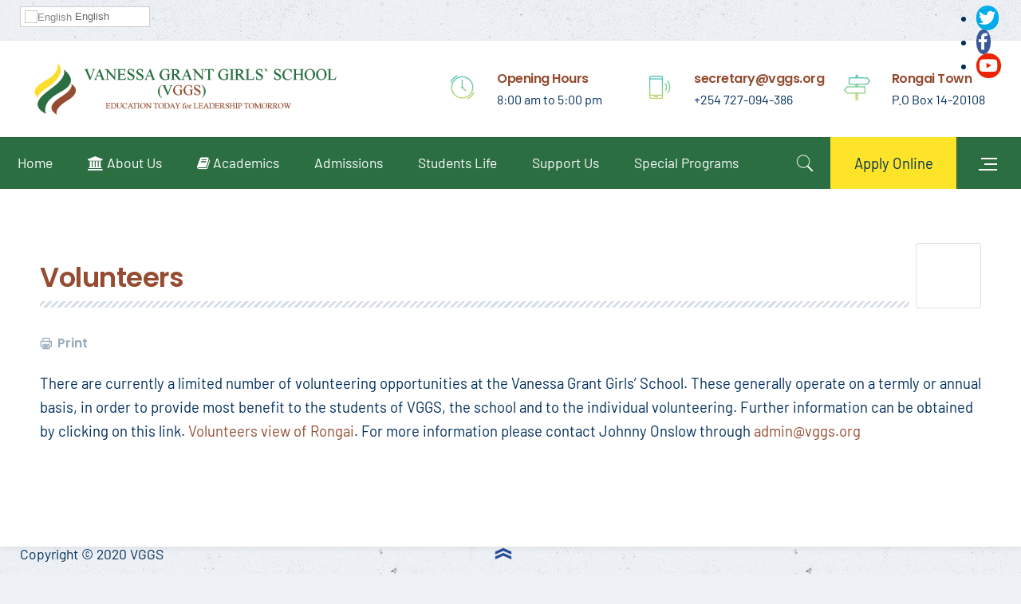

--- FILE ---
content_type: text/html; charset=utf-8
request_url: https://www.vggs.org/index.php/volunteers
body_size: 8173
content:
<!DOCTYPE HTML>
<html lang="en-gb" dir="ltr"  data-config='{"style":"default","layout":null}'>
<head>
<meta http-equiv="X-UA-Compatible" content="IE=edge">
<meta name="viewport" content="width=device-width, initial-scale=1">
<meta charset="utf-8" />
	<base href="https://www.vggs.org/index.php/volunteers" />
	<meta name="author" content="Super User" />
	<meta name="generator" content="Joomla! - Open Source Content Management" />
	<title>Volunteers</title>
	<link href="/" rel="shortcut icon" type="image/vnd.microsoft.icon" />
	<link href="https://www.vggs.org/index.php/component/search/?Itemid=131&amp;format=opensearch" rel="search" title="Search VGGS School" type="application/opensearchdescription+xml" />
	<link href="/modules/mod_favsocial/theme/bootstrap/favth-bootstrap.css" rel="stylesheet" />
	<link href="/modules/mod_favsocial/theme/css/favsocial.css" rel="stylesheet" />
	<link href="//use.fontawesome.com/releases/v5.1.0/css/all.css" rel="stylesheet" />
	<style>

#goog-gt-tt {display:none !important;}
.goog-te-banner-frame {display:none !important;}
.goog-te-menu-value:hover {text-decoration:none !important;}
body {top:0 !important;}
#google_translate_element2 {display:none!important;}

        .switcher {font-family:Arial;font-size:10pt;text-align:left;cursor:pointer;overflow:hidden;width:163px;line-height:17px;}
        .switcher a {text-decoration:none;display:block;font-size:10pt;-webkit-box-sizing:content-box;-moz-box-sizing:content-box;box-sizing:content-box;}
        .switcher a img {vertical-align:middle;display:inline;border:0;padding:0;margin:0;opacity:0.8;}
        .switcher a:hover img {opacity:1;}
        .switcher .selected {background:#FFFFFF url(/modules/mod_gtranslate/tmpl/lang/switcher.png) repeat-x;position:relative;z-index:9999;}
        .switcher .selected a {border:1px solid #CCCCCC;background:url(/modules/mod_gtranslate/tmpl/lang/arrow_down.png) 146px center no-repeat;color:#666666;padding:3px 5px;width:151px;}
        .switcher .selected a.open {background-image:url(/modules/mod_gtranslate/tmpl/lang/arrow_up.png)}
        .switcher .selected a:hover {background:#F0F0F0 url(/modules/mod_gtranslate/tmpl/lang/arrow_down.png) 146px center no-repeat;}
        .switcher .option {position:relative;z-index:9998;border-left:1px solid #CCCCCC;border-right:1px solid #CCCCCC;border-bottom:1px solid #CCCCCC;background-color:#EEEEEE;display:none;width:161px;max-height:198px;-webkit-box-sizing:content-box;-moz-box-sizing:content-box;box-sizing:content-box;overflow-y:auto;overflow-x:hidden;}
        .switcher .option a {color:#000;padding:3px 5px;}
        .switcher .option a:hover {background:#FFC;}
        .switcher .option a.selected {background:#FFC;}
        #selected_lang_name {float: none;}
        .l_name {float: none !important;margin: 0;}
        .switcher .option::-webkit-scrollbar-track{-webkit-box-shadow:inset 0 0 3px rgba(0,0,0,0.3);border-radius:5px;background-color:#F5F5F5;}
        .switcher .option::-webkit-scrollbar {width:5px;}
        .switcher .option::-webkit-scrollbar-thumb {border-radius:5px;-webkit-box-shadow: inset 0 0 3px rgba(0,0,0,.3);background-color:#888;}
    
	</style>
	<script src="/media/jui/js/jquery.min.js?3f3eeea4b00e18a9e2be171d95724371"></script>
	<script src="/media/jui/js/jquery-noconflict.js?3f3eeea4b00e18a9e2be171d95724371"></script>
	<script src="/media/jui/js/jquery-migrate.min.js?3f3eeea4b00e18a9e2be171d95724371"></script>
	<script src="/media/jui/js/bootstrap.min.js?3f3eeea4b00e18a9e2be171d95724371"></script>
	<script src="/modules/mod_favsocial/theme/bootstrap/favth-bootstrap.js"></script>
	<script>

        jQuery(document).ready(function() {
            jQuery('.switcher .selected').click(function() {jQuery('.switcher .option a img').each(function() {if(!jQuery(this)[0].hasAttribute('src'))jQuery(this).attr('src', jQuery(this).attr('data-gt-lazy-src'))});if(!(jQuery('.switcher .option').is(':visible'))) {jQuery('.switcher .option').stop(true,true).delay(100).slideDown(500);jQuery('.switcher .selected a').toggleClass('open')}});
            jQuery('.switcher .option').bind('mousewheel', function(e) {var options = jQuery('.switcher .option');if(options.is(':visible'))options.scrollTop(options.scrollTop() - e.originalEvent.wheelDelta);return false;});
            jQuery('body').not('.switcher').click(function(e) {if(jQuery('.switcher .option').is(':visible') && e.target != jQuery('.switcher .option').get(0)) {jQuery('.switcher .option').stop(true,true).delay(100).slideUp(500);jQuery('.switcher .selected a').toggleClass('open')}});
        });
    jQuery(document).ready(function() {if(GTranslateGetCurrentLang() != null){var lang_html = jQuery('div.switcher div.option').find('img[alt="'+GTranslateGetCurrentLang()+'"]').parent().html();if(typeof lang_html != 'undefined')jQuery('div.switcher div.selected a').html(lang_html.replace('data-gt-lazy-', ''));}});
	</script>

<link rel="apple-touch-icon-precomposed" href="/templates/buckle/apple_touch_icon.png">
<link rel="stylesheet" href="/templates/buckle/css/bootstrap.css">
<link rel="stylesheet" href="/templates/buckle/css/theme.css">
<script src="/templates/buckle/warp/vendor/uikit/js/uikit.js"></script>
<script src="/templates/buckle/js/uikit2.js"></script>
<script src="/templates/buckle/js/theme.js"></script>

    <meta name="theme-color" content="#002e5b">
    <meta name="msapplication-navbutton-color" content="#002e5b">
    <meta name="apple-mobile-web-app-status-bar-style" content="#002e5b"><style>.tm-main > :nth-child(n+2) {
    margin-top: 0px;
}

div.rc_team h2 {
    font-size: 1.2em;
}

div.rc_team h3 {
    font-size: 0.8em;
}</style>

</head>

<body id="tm-container" class="tm-isblog     tm-no-frame    tm-scrollbars   tm-footer-fixed  tm-boxed-layout">
    
        <div class="tm-preload tm-puzzle">

        <svg id="tm-preload-puzzle" viewbox="0 0 100 80">
              <defs>
                <linearGradient id="gradient" x1="100%" y1="0%" x2="0%" y2="100%">
                  <stop offset="0%" stop-color="#4383b8" />
                  <stop offset="100%" stop-color="#4aa06c" />
                </linearGradient>
                
                <clipPath id="rects">
                  <rect class="rect" id="rect1" x="0" y="0" width="30" height="30" rx="2" ry="2" />
                  <rect class="rect" id="rect2" x="0" y="0" width="30" height="30" rx="2" ry="2" />
                  <rect class="rect" id="rect3" x="0" y="0" width="30" height="30" rx="2" ry="2" />
                  <rect class="rect" id="rect4" x="0" y="0" width="30" height="30" rx="2" ry="2" />
                  <rect class="rect" id="rect5" x="0" y="0" width="30" height="30" rx="2" ry="2" />
                  <rect class="rect" id="rect6" x="0" y="0" width="30" height="30" rx="2" ry="2" />
                  <rect class="rect" id="rect7" x="0" y="0" width="30" height="30" rx="2" ry="2" />
                </clipPath>
              </defs>
              <rect id="container" transform="translate(50) scale(0.707, 0.707) rotate(45)" x="0" y="0" width="100" height="100" fill="url(#gradient)" clip-path="url(#rects)">
              </rect>
            </svg>    </div>
    
        <div class="tm-boxed-container uk-container uk-container-center">
    
    
    <div class="tm-page">
                <div id="tm-toolbar" class="tm-toolbar" data-uk-sticky>
            <div class="uk-container uk-container-center">
                                <div class="uk-float-left"><div class="uk-panel">

<script type="text/javascript">
/* <![CDATA[ */
function GTranslateGetCurrentLang() {var keyValue = document.cookie.match('(^|;) ?googtrans=([^;]*)(;|$)');return keyValue ? keyValue[2].split('/')[2] : null;}
function GTranslateFireEvent(element,event){try{if(document.createEventObject){var evt=document.createEventObject();element.fireEvent('on'+event,evt)}else{var evt=document.createEvent('HTMLEvents');evt.initEvent(event,true,true);element.dispatchEvent(evt)}}catch(e){}}
function doGTranslate(lang_pair){if(lang_pair.value)lang_pair=lang_pair.value;if(lang_pair=='')return;var lang=lang_pair.split('|')[1];if(GTranslateGetCurrentLang() == null && lang == lang_pair.split('|')[0])return;var teCombo;var sel=document.getElementsByTagName('select');for(var i=0;i<sel.length;i++)if(sel[i].className=='goog-te-combo')teCombo=sel[i];if(document.getElementById('google_translate_element2')==null||document.getElementById('google_translate_element2').innerHTML.length==0||teCombo.length==0||teCombo.innerHTML.length==0){setTimeout(function(){doGTranslate(lang_pair)},500)}else{teCombo.value=lang;GTranslateFireEvent(teCombo,'change');GTranslateFireEvent(teCombo,'change')}}
/* ]]> */
</script>
<div id="google_translate_element2"></div>
<script type="text/javascript">function googleTranslateElementInit2() {new google.translate.TranslateElement({pageLanguage: 'en', autoDisplay: false}, 'google_translate_element2');}</script>
<script type="text/javascript" src="//translate.google.com/translate_a/element.js?cb=googleTranslateElementInit2"></script>

<div class="switcher notranslate"><div class="selected"><a href="#" onclick="return false;"><img src="/modules/mod_gtranslate/tmpl/lang/16/en.png" height="16" width="16" alt="English" /> English</a></div><div class="option"><a href="#" onclick="doGTranslate('en|en');jQuery('div.switcher div.selected a').html(jQuery(this).html());return false;" title="English" class="nturl  selected"><img data-gt-lazy-src="/modules/mod_gtranslate/tmpl/lang/16/en.png" height="16" width="16" alt="en" /> English</a><a href="#" onclick="doGTranslate('en|af');jQuery('div.switcher div.selected a').html(jQuery(this).html());return false;" title="Afrikaans" class="nturl "><img data-gt-lazy-src="/modules/mod_gtranslate/tmpl/lang/16/af.png" height="16" width="16" alt="af" /> Afrikaans</a><a href="#" onclick="doGTranslate('en|sq');jQuery('div.switcher div.selected a').html(jQuery(this).html());return false;" title="Albanian" class="nturl "><img data-gt-lazy-src="/modules/mod_gtranslate/tmpl/lang/16/sq.png" height="16" width="16" alt="sq" /> Albanian</a><a href="#" onclick="doGTranslate('en|ar');jQuery('div.switcher div.selected a').html(jQuery(this).html());return false;" title="Arabic" class="nturl "><img data-gt-lazy-src="/modules/mod_gtranslate/tmpl/lang/16/ar.png" height="16" width="16" alt="ar" /> Arabic</a><a href="#" onclick="doGTranslate('en|hy');jQuery('div.switcher div.selected a').html(jQuery(this).html());return false;" title="Armenian" class="nturl "><img data-gt-lazy-src="/modules/mod_gtranslate/tmpl/lang/16/hy.png" height="16" width="16" alt="hy" /> Armenian</a><a href="#" onclick="doGTranslate('en|az');jQuery('div.switcher div.selected a').html(jQuery(this).html());return false;" title="Azerbaijani" class="nturl "><img data-gt-lazy-src="/modules/mod_gtranslate/tmpl/lang/16/az.png" height="16" width="16" alt="az" /> Azerbaijani</a><a href="#" onclick="doGTranslate('en|eu');jQuery('div.switcher div.selected a').html(jQuery(this).html());return false;" title="Basque" class="nturl "><img data-gt-lazy-src="/modules/mod_gtranslate/tmpl/lang/16/eu.png" height="16" width="16" alt="eu" /> Basque</a><a href="#" onclick="doGTranslate('en|be');jQuery('div.switcher div.selected a').html(jQuery(this).html());return false;" title="Belarusian" class="nturl "><img data-gt-lazy-src="/modules/mod_gtranslate/tmpl/lang/16/be.png" height="16" width="16" alt="be" /> Belarusian</a><a href="#" onclick="doGTranslate('en|bg');jQuery('div.switcher div.selected a').html(jQuery(this).html());return false;" title="Bulgarian" class="nturl "><img data-gt-lazy-src="/modules/mod_gtranslate/tmpl/lang/16/bg.png" height="16" width="16" alt="bg" /> Bulgarian</a><a href="#" onclick="doGTranslate('en|ca');jQuery('div.switcher div.selected a').html(jQuery(this).html());return false;" title="Catalan" class="nturl "><img data-gt-lazy-src="/modules/mod_gtranslate/tmpl/lang/16/ca.png" height="16" width="16" alt="ca" /> Catalan</a><a href="#" onclick="doGTranslate('en|zh-CN');jQuery('div.switcher div.selected a').html(jQuery(this).html());return false;" title="Chinese (Simplified)" class="nturl "><img data-gt-lazy-src="/modules/mod_gtranslate/tmpl/lang/16/zh-CN.png" height="16" width="16" alt="zh-CN" /> Chinese (Simplified)</a><a href="#" onclick="doGTranslate('en|zh-TW');jQuery('div.switcher div.selected a').html(jQuery(this).html());return false;" title="Chinese (Traditional)" class="nturl "><img data-gt-lazy-src="/modules/mod_gtranslate/tmpl/lang/16/zh-TW.png" height="16" width="16" alt="zh-TW" /> Chinese (Traditional)</a><a href="#" onclick="doGTranslate('en|hr');jQuery('div.switcher div.selected a').html(jQuery(this).html());return false;" title="Croatian" class="nturl "><img data-gt-lazy-src="/modules/mod_gtranslate/tmpl/lang/16/hr.png" height="16" width="16" alt="hr" /> Croatian</a><a href="#" onclick="doGTranslate('en|cs');jQuery('div.switcher div.selected a').html(jQuery(this).html());return false;" title="Czech" class="nturl "><img data-gt-lazy-src="/modules/mod_gtranslate/tmpl/lang/16/cs.png" height="16" width="16" alt="cs" /> Czech</a><a href="#" onclick="doGTranslate('en|da');jQuery('div.switcher div.selected a').html(jQuery(this).html());return false;" title="Danish" class="nturl "><img data-gt-lazy-src="/modules/mod_gtranslate/tmpl/lang/16/da.png" height="16" width="16" alt="da" /> Danish</a><a href="#" onclick="doGTranslate('en|nl');jQuery('div.switcher div.selected a').html(jQuery(this).html());return false;" title="Dutch" class="nturl "><img data-gt-lazy-src="/modules/mod_gtranslate/tmpl/lang/16/nl.png" height="16" width="16" alt="nl" /> Dutch</a><a href="#" onclick="doGTranslate('en|et');jQuery('div.switcher div.selected a').html(jQuery(this).html());return false;" title="Estonian" class="nturl "><img data-gt-lazy-src="/modules/mod_gtranslate/tmpl/lang/16/et.png" height="16" width="16" alt="et" /> Estonian</a><a href="#" onclick="doGTranslate('en|tl');jQuery('div.switcher div.selected a').html(jQuery(this).html());return false;" title="Filipino" class="nturl "><img data-gt-lazy-src="/modules/mod_gtranslate/tmpl/lang/16/tl.png" height="16" width="16" alt="tl" /> Filipino</a><a href="#" onclick="doGTranslate('en|fi');jQuery('div.switcher div.selected a').html(jQuery(this).html());return false;" title="Finnish" class="nturl "><img data-gt-lazy-src="/modules/mod_gtranslate/tmpl/lang/16/fi.png" height="16" width="16" alt="fi" /> Finnish</a><a href="#" onclick="doGTranslate('en|fr');jQuery('div.switcher div.selected a').html(jQuery(this).html());return false;" title="French" class="nturl "><img data-gt-lazy-src="/modules/mod_gtranslate/tmpl/lang/16/fr.png" height="16" width="16" alt="fr" /> French</a><a href="#" onclick="doGTranslate('en|gl');jQuery('div.switcher div.selected a').html(jQuery(this).html());return false;" title="Galician" class="nturl "><img data-gt-lazy-src="/modules/mod_gtranslate/tmpl/lang/16/gl.png" height="16" width="16" alt="gl" /> Galician</a><a href="#" onclick="doGTranslate('en|ka');jQuery('div.switcher div.selected a').html(jQuery(this).html());return false;" title="Georgian" class="nturl "><img data-gt-lazy-src="/modules/mod_gtranslate/tmpl/lang/16/ka.png" height="16" width="16" alt="ka" /> Georgian</a><a href="#" onclick="doGTranslate('en|de');jQuery('div.switcher div.selected a').html(jQuery(this).html());return false;" title="German" class="nturl "><img data-gt-lazy-src="/modules/mod_gtranslate/tmpl/lang/16/de.png" height="16" width="16" alt="de" /> German</a><a href="#" onclick="doGTranslate('en|el');jQuery('div.switcher div.selected a').html(jQuery(this).html());return false;" title="Greek" class="nturl "><img data-gt-lazy-src="/modules/mod_gtranslate/tmpl/lang/16/el.png" height="16" width="16" alt="el" /> Greek</a><a href="#" onclick="doGTranslate('en|ht');jQuery('div.switcher div.selected a').html(jQuery(this).html());return false;" title="Haitian Creole" class="nturl "><img data-gt-lazy-src="/modules/mod_gtranslate/tmpl/lang/16/ht.png" height="16" width="16" alt="ht" /> Haitian Creole</a><a href="#" onclick="doGTranslate('en|iw');jQuery('div.switcher div.selected a').html(jQuery(this).html());return false;" title="Hebrew" class="nturl "><img data-gt-lazy-src="/modules/mod_gtranslate/tmpl/lang/16/iw.png" height="16" width="16" alt="iw" /> Hebrew</a><a href="#" onclick="doGTranslate('en|hi');jQuery('div.switcher div.selected a').html(jQuery(this).html());return false;" title="Hindi" class="nturl "><img data-gt-lazy-src="/modules/mod_gtranslate/tmpl/lang/16/hi.png" height="16" width="16" alt="hi" /> Hindi</a><a href="#" onclick="doGTranslate('en|hu');jQuery('div.switcher div.selected a').html(jQuery(this).html());return false;" title="Hungarian" class="nturl "><img data-gt-lazy-src="/modules/mod_gtranslate/tmpl/lang/16/hu.png" height="16" width="16" alt="hu" /> Hungarian</a><a href="#" onclick="doGTranslate('en|is');jQuery('div.switcher div.selected a').html(jQuery(this).html());return false;" title="Icelandic" class="nturl "><img data-gt-lazy-src="/modules/mod_gtranslate/tmpl/lang/16/is.png" height="16" width="16" alt="is" /> Icelandic</a><a href="#" onclick="doGTranslate('en|id');jQuery('div.switcher div.selected a').html(jQuery(this).html());return false;" title="Indonesian" class="nturl "><img data-gt-lazy-src="/modules/mod_gtranslate/tmpl/lang/16/id.png" height="16" width="16" alt="id" /> Indonesian</a><a href="#" onclick="doGTranslate('en|ga');jQuery('div.switcher div.selected a').html(jQuery(this).html());return false;" title="Irish" class="nturl "><img data-gt-lazy-src="/modules/mod_gtranslate/tmpl/lang/16/ga.png" height="16" width="16" alt="ga" /> Irish</a><a href="#" onclick="doGTranslate('en|it');jQuery('div.switcher div.selected a').html(jQuery(this).html());return false;" title="Italian" class="nturl "><img data-gt-lazy-src="/modules/mod_gtranslate/tmpl/lang/16/it.png" height="16" width="16" alt="it" /> Italian</a><a href="#" onclick="doGTranslate('en|ja');jQuery('div.switcher div.selected a').html(jQuery(this).html());return false;" title="Japanese" class="nturl "><img data-gt-lazy-src="/modules/mod_gtranslate/tmpl/lang/16/ja.png" height="16" width="16" alt="ja" /> Japanese</a><a href="#" onclick="doGTranslate('en|ko');jQuery('div.switcher div.selected a').html(jQuery(this).html());return false;" title="Korean" class="nturl "><img data-gt-lazy-src="/modules/mod_gtranslate/tmpl/lang/16/ko.png" height="16" width="16" alt="ko" /> Korean</a><a href="#" onclick="doGTranslate('en|lv');jQuery('div.switcher div.selected a').html(jQuery(this).html());return false;" title="Latvian" class="nturl "><img data-gt-lazy-src="/modules/mod_gtranslate/tmpl/lang/16/lv.png" height="16" width="16" alt="lv" /> Latvian</a><a href="#" onclick="doGTranslate('en|lt');jQuery('div.switcher div.selected a').html(jQuery(this).html());return false;" title="Lithuanian" class="nturl "><img data-gt-lazy-src="/modules/mod_gtranslate/tmpl/lang/16/lt.png" height="16" width="16" alt="lt" /> Lithuanian</a><a href="#" onclick="doGTranslate('en|mk');jQuery('div.switcher div.selected a').html(jQuery(this).html());return false;" title="Macedonian" class="nturl "><img data-gt-lazy-src="/modules/mod_gtranslate/tmpl/lang/16/mk.png" height="16" width="16" alt="mk" /> Macedonian</a><a href="#" onclick="doGTranslate('en|ms');jQuery('div.switcher div.selected a').html(jQuery(this).html());return false;" title="Malay" class="nturl "><img data-gt-lazy-src="/modules/mod_gtranslate/tmpl/lang/16/ms.png" height="16" width="16" alt="ms" /> Malay</a><a href="#" onclick="doGTranslate('en|mt');jQuery('div.switcher div.selected a').html(jQuery(this).html());return false;" title="Maltese" class="nturl "><img data-gt-lazy-src="/modules/mod_gtranslate/tmpl/lang/16/mt.png" height="16" width="16" alt="mt" /> Maltese</a><a href="#" onclick="doGTranslate('en|no');jQuery('div.switcher div.selected a').html(jQuery(this).html());return false;" title="Norwegian" class="nturl "><img data-gt-lazy-src="/modules/mod_gtranslate/tmpl/lang/16/no.png" height="16" width="16" alt="no" /> Norwegian</a><a href="#" onclick="doGTranslate('en|fa');jQuery('div.switcher div.selected a').html(jQuery(this).html());return false;" title="Persian" class="nturl "><img data-gt-lazy-src="/modules/mod_gtranslate/tmpl/lang/16/fa.png" height="16" width="16" alt="fa" /> Persian</a><a href="#" onclick="doGTranslate('en|pl');jQuery('div.switcher div.selected a').html(jQuery(this).html());return false;" title="Polish" class="nturl "><img data-gt-lazy-src="/modules/mod_gtranslate/tmpl/lang/16/pl.png" height="16" width="16" alt="pl" /> Polish</a><a href="#" onclick="doGTranslate('en|pt');jQuery('div.switcher div.selected a').html(jQuery(this).html());return false;" title="Portuguese" class="nturl "><img data-gt-lazy-src="/modules/mod_gtranslate/tmpl/lang/16/pt.png" height="16" width="16" alt="pt" /> Portuguese</a><a href="#" onclick="doGTranslate('en|ro');jQuery('div.switcher div.selected a').html(jQuery(this).html());return false;" title="Romanian" class="nturl "><img data-gt-lazy-src="/modules/mod_gtranslate/tmpl/lang/16/ro.png" height="16" width="16" alt="ro" /> Romanian</a><a href="#" onclick="doGTranslate('en|ru');jQuery('div.switcher div.selected a').html(jQuery(this).html());return false;" title="Russian" class="nturl "><img data-gt-lazy-src="/modules/mod_gtranslate/tmpl/lang/16/ru.png" height="16" width="16" alt="ru" /> Russian</a><a href="#" onclick="doGTranslate('en|sr');jQuery('div.switcher div.selected a').html(jQuery(this).html());return false;" title="Serbian" class="nturl "><img data-gt-lazy-src="/modules/mod_gtranslate/tmpl/lang/16/sr.png" height="16" width="16" alt="sr" /> Serbian</a><a href="#" onclick="doGTranslate('en|sk');jQuery('div.switcher div.selected a').html(jQuery(this).html());return false;" title="Slovak" class="nturl "><img data-gt-lazy-src="/modules/mod_gtranslate/tmpl/lang/16/sk.png" height="16" width="16" alt="sk" /> Slovak</a><a href="#" onclick="doGTranslate('en|sl');jQuery('div.switcher div.selected a').html(jQuery(this).html());return false;" title="Slovenian" class="nturl "><img data-gt-lazy-src="/modules/mod_gtranslate/tmpl/lang/16/sl.png" height="16" width="16" alt="sl" /> Slovenian</a><a href="#" onclick="doGTranslate('en|es');jQuery('div.switcher div.selected a').html(jQuery(this).html());return false;" title="Spanish" class="nturl "><img data-gt-lazy-src="/modules/mod_gtranslate/tmpl/lang/16/es.png" height="16" width="16" alt="es" /> Spanish</a><a href="#" onclick="doGTranslate('en|sw');jQuery('div.switcher div.selected a').html(jQuery(this).html());return false;" title="Swahili" class="nturl "><img data-gt-lazy-src="/modules/mod_gtranslate/tmpl/lang/16/sw.png" height="16" width="16" alt="sw" /> Swahili</a><a href="#" onclick="doGTranslate('en|sv');jQuery('div.switcher div.selected a').html(jQuery(this).html());return false;" title="Swedish" class="nturl "><img data-gt-lazy-src="/modules/mod_gtranslate/tmpl/lang/16/sv.png" height="16" width="16" alt="sv" /> Swedish</a><a href="#" onclick="doGTranslate('en|th');jQuery('div.switcher div.selected a').html(jQuery(this).html());return false;" title="Thai" class="nturl "><img data-gt-lazy-src="/modules/mod_gtranslate/tmpl/lang/16/th.png" height="16" width="16" alt="th" /> Thai</a><a href="#" onclick="doGTranslate('en|tr');jQuery('div.switcher div.selected a').html(jQuery(this).html());return false;" title="Turkish" class="nturl "><img data-gt-lazy-src="/modules/mod_gtranslate/tmpl/lang/16/tr.png" height="16" width="16" alt="tr" /> Turkish</a><a href="#" onclick="doGTranslate('en|uk');jQuery('div.switcher div.selected a').html(jQuery(this).html());return false;" title="Ukrainian" class="nturl "><img data-gt-lazy-src="/modules/mod_gtranslate/tmpl/lang/16/uk.png" height="16" width="16" alt="uk" /> Ukrainian</a><a href="#" onclick="doGTranslate('en|ur');jQuery('div.switcher div.selected a').html(jQuery(this).html());return false;" title="Urdu" class="nturl "><img data-gt-lazy-src="/modules/mod_gtranslate/tmpl/lang/16/ur.png" height="16" width="16" alt="ur" /> Urdu</a><a href="#" onclick="doGTranslate('en|vi');jQuery('div.switcher div.selected a').html(jQuery(this).html());return false;" title="Vietnamese" class="nturl "><img data-gt-lazy-src="/modules/mod_gtranslate/tmpl/lang/16/vi.png" height="16" width="16" alt="vi" /> Vietnamese</a><a href="#" onclick="doGTranslate('en|cy');jQuery('div.switcher div.selected a').html(jQuery(this).html());return false;" title="Welsh" class="nturl "><img data-gt-lazy-src="/modules/mod_gtranslate/tmpl/lang/16/cy.png" height="16" width="16" alt="cy" /> Welsh</a><a href="#" onclick="doGTranslate('en|yi');jQuery('div.switcher div.selected a').html(jQuery(this).html());return false;" title="Yiddish" class="nturl "><img data-gt-lazy-src="/modules/mod_gtranslate/tmpl/lang/16/yi.png" height="16" width="16" alt="yi" /> Yiddish</a></div></div></div></div>
                
                                <div class="uk-float-right"><div class="uk-panel">
<div id="favsocial-16281"
    class="favth-clearfix"
    style="width: 100%;">

  <ul id="favsocial-list"
      class="favsocial-left">

    
      <li id="favsocial-icon1">
        <a rel="nofollow" href="https://twitter.com/" target="_blank"
          style="background-color: #00ACED;
                padding: 0.2em;
                -webkit-border-radius: 50%;
                -moz-border-radius: 50%;
                border-radius: 50%">

          <span class="favsocial">
            <i class="fab fa-twitter"
              style="color: #FFFFFF;
                    font-size: 21px;">
            </i>
          </span>

        </a>
      </li>

    
      <li id="favsocial-icon2">
        <a rel="nofollow" href="https://www.facebook.com/vanessagrantgirls/" target="_blank"
          style="background-color: #3B5998;
                padding: 0.2em;
                -webkit-border-radius: 50%;
                -moz-border-radius: 50%;
                border-radius: 50%">

          <span class="favsocial">
            <i class="fab fa-facebook-f"
              style="color: #FFFFFF;
                    font-size: 21px;">
            </i>
          </span>

        </a>
      </li>

    
      <li id="favsocial-icon3">
        <a rel="nofollow" href="https://www.youtube.com/channel/UCp9f994xFFC0K2su5m5URTA/featured" target="_blank"
          style="background-color: #EA2305;
                padding: 0.2em;
                -webkit-border-radius: 50%;
                -moz-border-radius: 50%;
                border-radius: 50%">

          <span class="favsocial">
            <i class="fab fa-youtube"
              style="color: #FFFFFF;
                    font-size: 21px;">
            </i>
          </span>

        </a>
      </li>

    
  </ul>

</div>
</div></div>
                            </div>
        </div>
        
                <div class="tm-top-section">
    <div class="tm-header-layout tm-header-default">
        <div class="tm-header uk-flex uk-flex-middle uk-flex-space-between" data-uk-sticky="{media: '(max-width: 899px)', top:50, animation: 'uk-animation-slide-top'}">

            <div class="tm-logo-container uk-flex uk-flex-middle">
                            <a class="tm-logo uk-hidden-small" title="VGGS School" href="https://www.vggs.org">

<p><img src="/images/Logo/LogoNew.png" alt="" /></p></a>
            
                            <a class="tm-logo-small uk-visible-small" title="VGGS School" href="https://www.vggs.org">

<p><img src="/images/Logo/LogoNew.png" alt="" /></p></a>
                        </div>
            
                        <div class="uk-flex uk-flex-middle uk-flex-right">

                                <div class="tm-headerbar uk-hidden-small">
                <div class="">

<div class="uk-grid" data-uk-grid-margin="">
<div class="uk-width-medium-1-3 uk-width-small-1-2">
<div class="uk-flex">
<div class="tm-block-icon bk-icon-present"> </div>
<div class="tm-block-content">
<h5>Opening Hours</h5>
<p>8:00 am to 5:00 pm</p>
</div>
</div>
</div>
<div class="uk-width-medium-1-3 uk-width-small-1-2">
<div class="uk-flex">
<div class="tm-block-icon bk-icon-phonelink-ring"> </div>
<div class="tm-block-content">
<h5><span id="cloakb0e0dcf558cf53966937080c2efa4c11">This email address is being protected from spambots. You need JavaScript enabled to view it.</span><script type='text/javascript'>
				document.getElementById('cloakb0e0dcf558cf53966937080c2efa4c11').innerHTML = '';
				var prefix = '&#109;a' + 'i&#108;' + '&#116;o';
				var path = 'hr' + 'ef' + '=';
				var addyb0e0dcf558cf53966937080c2efa4c11 = 's&#101;cr&#101;t&#97;ry' + '&#64;';
				addyb0e0dcf558cf53966937080c2efa4c11 = addyb0e0dcf558cf53966937080c2efa4c11 + 'vggs' + '&#46;' + '&#111;rg';
				var addy_textb0e0dcf558cf53966937080c2efa4c11 = 's&#101;cr&#101;t&#97;ry' + '&#64;' + 'vggs' + '&#46;' + '&#111;rg';document.getElementById('cloakb0e0dcf558cf53966937080c2efa4c11').innerHTML += '<a ' + path + '\'' + prefix + ':' + addyb0e0dcf558cf53966937080c2efa4c11 + '\'>'+addy_textb0e0dcf558cf53966937080c2efa4c11+'<\/a>';
		</script></h5>
<p>+254 727-094-386</p>
</div>
</div>
</div>
<div class="uk-width-medium-1-3 uk-width-small-1-2">
<div class="uk-flex">
<div class="tm-block-icon bk-icon-signpost"> </div>
<div class="tm-block-content">
<h5>Rongai Town</h5>
<p>P.O Box 14-20108</p>
</div>
</div>
</div>
</div></div>                </div>
                
                                <a class="uk-visible-small tm-offcanvas-menu-icon uk-navbar-content uk-link-reset" href="#offcanvas" data-uk-offcanvas>
                <span class="tm-offcanvas-icon"> 
                    <span class="tm-offcanvas-icon-line"></span>
                    <span class="tm-offcanvas-icon-line"></span>
                    <span class="tm-offcanvas-icon-line"></span>
                </span>
                </a>
                
            </div>
                    </div>

                <div class="uk-hidden-small">
                        <nav class="tm-navbar uk-navbar" 
            data-uk-sticky="{top:50, animation: 'uk-animation-slide-top'}">
                            <div class=""> 
                    <div class="uk-float-left">
                                        <ul class="uk-navbar-nav uk-hidden-small">
<li><a href="/index.php">Home</a></li><li class="uk-parent" data-uk-dropdown="{'preventflip':'y'}" aria-haspopup="true" aria-expanded="false"><a href="#"><i class="uk-icon-bank"></i> About Us</a><div class="uk-dropdown uk-dropdown-navbar uk-dropdown-width-2"><div class="uk-grid uk-dropdown-grid"><div class="uk-width-1-2"><ul class="uk-nav uk-nav-navbar"><li><a href="/index.php/about-us/our-vision-mission">Our Vision &amp; Mission</a></li><li><a href="/index.php/about-us/bom">BoM</a></li><li><a href="/index.php/about-us/resource-centre">Resource Centre</a></li><li><a href="/index.php/about-us/trustees">Trustees</a></li></ul></div><div class="uk-width-1-2"><ul class="uk-nav uk-nav-navbar"><li><a href="/index.php/about-us/teaching-staff">Teaching Staff</a></li><li><a href="/index.php/about-us/vggs-administration">VGGS Administration</a></li><li><a href="/index.php/about-us/non-teaching-staff">Non-Teaching Staff</a></li><li><a href="/index.php/about-us/chaplain">Chaplain Message</a></li></ul></div></div></div></li><li class="uk-parent" data-uk-dropdown="{'preventflip':'y'}" aria-haspopup="true" aria-expanded="false"><a href="#"><i class="uk-icon-book"></i> Academics</a><div class="uk-dropdown uk-dropdown-navbar uk-dropdown-width-1"><div class="uk-grid uk-dropdown-grid"><div class="uk-width-1-1"><ul class="uk-nav uk-nav-navbar"><li><a href="/index.php/academics/director-of-studies">Director of Studies</a></li><li><a href="/index.php/academics/departments">Departments</a></li><li><a href="/index.php/academics/kcse-results">KCSE Results</a></li></ul></div></div></div></li><li><a href="/index.php/admissions">Admissions</a></li><li class="uk-parent" data-uk-dropdown="{'preventflip':'y'}" aria-haspopup="true" aria-expanded="false"><a href="#">Students Life</a><div class="uk-dropdown uk-dropdown-navbar uk-dropdown-width-2"><div class="uk-grid uk-dropdown-grid"><div class="uk-width-1-2"><ul class="uk-nav uk-nav-navbar"><li><a href="/index.php/students-life/chaplaincy">Chaplaincy</a></li><li><a href="/index.php/students-life/department-of-co-curricular-activities">Department of Co-curricular Activities</a></li><li><a href="/index.php/students-life/vggs-mentorship-program">VGGS Mentorship Program</a></li></ul></div><div class="uk-width-1-2"><ul class="uk-nav uk-nav-navbar"><li><a href="/index.php/students-life/leadership">Leadership</a></li><li><a href="/index.php/students-life/boarding-section">Boarding Section</a></li><li><a href="/index.php/students-life/catering-department">Catering Department</a></li></ul></div></div></div></li><li><a href="/index.php/support-us">Support Us</a></li><li class="uk-parent" data-uk-dropdown="{'preventflip':'y'}" aria-haspopup="true" aria-expanded="false"><a href="#">Special Programs</a><div class="uk-dropdown uk-dropdown-navbar uk-dropdown-width-1"><div class="uk-grid uk-dropdown-grid"><div class="uk-width-1-1"><ul class="uk-nav uk-nav-navbar"><li><a href="/index.php/special-programs/international-computer-driving-license-icdl">International Computer Driving License (ICDL)</a></li><li><a href="/index.php/special-programs/integrity-and-accountability">Integrity and Accountability</a></li><li><a href="https://www.vanessagranttrust.org/pc/sponsor-sgs/" target="_blank" rel="noopener noreferrer">Sponsorship</a></li><li><a href="/index.php/special-programs/vggs-bursaries-and-scholarships">VGGS Bursaries &amp; Scholarships</a></li></ul></div></div></div></li></ul>                                        </div>

                    <div class="uk-float-right">
                                                <div class="tm-navbar-search uk-flex uk-flex-middle uk-flex-center"><a class="tm-search-button" href="#tm-search-modal" data-uk-modal="{center: true}"><i class="bk-icon-zoom"></i></a></div>
                        
                                                <div class="">

<p><a class="tm-focus-button" href="https://forms.gle/s9MxKc8JTKJXs8xx9">Apply Online</a></p></div>                        
                                                <a class="tm-offcanvas-menu-icon uk-link-reset uk-navbar-content tm-navbar-icon" href="#tm-right-panel" data-uk-offcanvas="{mode:'slide'}">
                        <span class="tm-offcanvas-icon"> 
                            <span class="tm-offcanvas-icon-line"></span>
                            <span class="tm-offcanvas-icon-line"></span>
                            <span class="tm-offcanvas-icon-line"></span>
                        </span>
                        </a>
                                            </div>
                </div>
            </nav>
        </div>
                            <div class="tm-navbar uk-visible-small">
            <div class="">

<p><a class="tm-focus-button" href="https://forms.gle/s9MxKc8JTKJXs8xx9">Apply Online</a></p></div>            </div>
            </div>
</div>

        
        
        
        
        
        
        
        
                <div id="tm-main" class="tm-block-main uk-block">
            <div class="uk-container uk-container-center">
                <div class="tm-middle uk-grid" data-uk-grid-match data-uk-grid-margin>

                                        <div class="tm-main uk-width-medium-1-1">

                        
                                                <main id="tm-content" class="tm-content">
                            <div id="system-message-container">
</div>
<article class="uk-article tm-article" >

	<div class="tm-article-wrapper">

		
		
				<h1 class="uk-article-title">
							Volunteers					</h1>
		
		
		
				<p class="tm-article-icons"><a href="/index.php/volunteers?tmpl=component&amp;print=1" title="Print article < Volunteers >" onclick="window.open(this.href,'win2','status=no,toolbar=no,scrollbars=yes,titlebar=no,menubar=no,resizable=yes,width=640,height=480,directories=no,location=no'); return false;" rel="nofollow">			<span class="icon-print" aria-hidden="true"></span>
		Print	</a></p>
		
				<div class="tm-article-content uk-margin-bottom uk-margin-top-remove">

						<div class="tm-article">
				
<p>There are currently a limited number of volunteering opportunities at the Vanessa Grant Girls’ School. These generally operate on a termly or annual basis, in order to provide most benefit to the students of VGGS, the school and to the individual volunteering. Further information can be obtained by clicking on this link. <a href="/images/Downloads/Volunteers-view-of-Rongai.pdf">Volunteers view of Rongai</a>. For more information please contact Johnny Onslow through <span id="cloak272ad5cb3416a1fc9a61ce7aa71a3797">This email address is being protected from spambots. You need JavaScript enabled to view it.</span><script type='text/javascript'>
				document.getElementById('cloak272ad5cb3416a1fc9a61ce7aa71a3797').innerHTML = '';
				var prefix = '&#109;a' + 'i&#108;' + '&#116;o';
				var path = 'hr' + 'ef' + '=';
				var addy272ad5cb3416a1fc9a61ce7aa71a3797 = '&#97;dm&#105;n' + '&#64;';
				addy272ad5cb3416a1fc9a61ce7aa71a3797 = addy272ad5cb3416a1fc9a61ce7aa71a3797 + 'vggs' + '&#46;' + '&#111;rg';
				var addy_text272ad5cb3416a1fc9a61ce7aa71a3797 = '&#97;dm&#105;n' + '&#64;' + 'vggs' + '&#46;' + '&#111;rg';document.getElementById('cloak272ad5cb3416a1fc9a61ce7aa71a3797').innerHTML += '<a ' + path + '\'' + prefix + ':' + addy272ad5cb3416a1fc9a61ce7aa71a3797 + '\'>'+addy_text272ad5cb3416a1fc9a61ce7aa71a3797+'<\/a>';
		</script></p>
<p> </p> 			</div>
			
					</div>

	</div>

	
	
	
</article>                        </main>
                        
                        
                        
                    </div>
                    
                    
                </div>
            </div>
        </div> 
        
        
        
        
        
        
                </div>
        
                <div id="tm-footer" class="tm-block-footer uk-block uk-container uk-container-center">
            <div class="uk-container uk-container-center">
                <section class="tm-footer uk-grid" data-uk-grid-match="{target:'> div > .uk-panel'}" data-uk-grid-margin>
                    
<div class="uk-width-1-1 uk-width-medium-1-4"><div class="uk-panel uk-panel-box uk-panel-box-secondary"><h3 class="uk-panel-title ">Our Mission</h3>

<p>VGGS’s mission is to provide the very best in boarding education for girls in Kenya.</p></div></div>

<div class="uk-width-1-1 uk-width-medium-1-4"><div class="uk-panel uk-panel-box uk-panel-box-secondary"><h3 class="uk-panel-title ">Important Links</h3><ul class="uk-nav uk-nav-parent-icon uk-nav-side" data-uk-nav="{}">
<li><a href="http://vggs.org/index.php/about-us/bom">BOM</a></li><li><a href="/index.php/vacancies">Vacancies</a></li><li class="uk-active"><a href="/index.php/volunteers">Volunteers</a></li><li><a href="/index.php/facilities">Facilities</a></li><li><a href="/index.php/partners">Partners</a></li><li><a href="https://forms.gle/s9MxKc8JTKJXs8xx9 ">Apply Online</a></li></ul></div></div>

<div class="uk-width-1-1 uk-width-medium-1-4"><div class="uk-panel uk-panel-box uk-panel-box-secondary"><h3 class="uk-panel-title ">Our Values</h3>

<p>At Vanessa Grant Girls' School, we value: Seeing every pupil and member of staff as an individual  with  his/her  own  unique  gifts  and  talents,  all  of  which  are  worthy  of  respect. <a href="/index.php/about-us/our-vision-mission">Read More</a></p></div></div>

<div class="uk-width-1-1 uk-width-medium-1-4"><div class="uk-panel uk-panel-box uk-panel-box-secondary"><h3 class="uk-panel-title ">Our Contacts</h3>

<p>P.O Box 14-20108 Rongai.<br /> Rongai<br /><a href="https://www.google.com/maps/place/Vanessa+grant+girls+school/@-0.1706832,35.8535804,15.5z/data=!4m5!3m4!1s0x0:0xc47a541a99829f9!8m2!3d-0.169954!4d35.853705">Google Map</a><br /><br /> (+254) 0727-094-386<br /><a href="mailto:secretary@vggs.org">secretary@vggs.org</a></p>
<p><a class="uk-icon-button uk-icon-facebook" href="https://www.facebook.com/vanessagrantgirls/" target="_blank" rel="noopener noreferrer">facebook</a> <a class="uk-icon-button uk-icon-youtube" href="https://www.youtube.com/channel/UCp9f994xFFC0K2su5m5URTA/featured" target="_blank" rel="noopener noreferrer">YouTube</a> <a class="uk-icon-button uk-icon-twitter" href="#" target="_blank" rel="noopener noreferrer">twitter</a></p></div></div>
                </section>
            </div>
        </div>
        
        
                        <div id="tm-copy" class="tm-copy uk-container uk-container-center">
                <div class="uk-container uk-container-center">
                  <div class="uk-text-center-small">

                    <div class="tm-copy-left uk-float-left">
                    <div class="uk-panel">

<p>Copyright © 2020 VGGS</p></div>                    </div>

                                        <div class="tm-scroll-to-top uk-hidden-small uk-hidden-touch">
                    <div data-uk-smooth-scroll><a class="tm-totop-scroller" href="#" ></a></div>
                    </div>
                    
                    <div class="tm-copy-right uk-float-right">
                                        </div>
                  </div>
                </div>
            </div>
            
        
                <div id="tm-search-modal" class="uk-modal">
            <div class="uk-modal-dialog uk-modal-dialog-blank uk-grid uk-flex-middle">
                <a href="#" class="uk-modal-close tm-modal-close uk-close"></a>
                <div class="uk-container uk-container-center">
                    <div class=""><h3 class="uk-panel-title ">Search</h3>
<form id="search-94-697e85cdbb071" action="/index.php/volunteers" class="uk-search" method="post">
	<input class="uk-search-field" type="text" name="searchword" placeholder="Search anything...">
	<input type="hidden" name="task"   value="search">
	<input type="hidden" name="option" value="com_search">
	<input type="hidden" name="Itemid" value="131">
</form>

<div class="tm-search-subtitle uk-margin-top">
	<span class="uk-h4">Press enter to search</span>
</div>
</div>                </div>
            </div>
        </div>
        
        
        
        
        
        
        
        
        
        
        
                <div id="offcanvas" class="uk-offcanvas">
          <div class="uk-offcanvas-bar"><ul class="uk-nav uk-nav-parent-icon uk-nav-offcanvas" data-uk-nav="{}">
<li><a href="/index.php">Home</a></li><li class="uk-parent"><a href="#"><i class="uk-icon-bank"></i> About Us</a><ul class="uk-nav-sub"><li><a href="/index.php/about-us/our-vision-mission">Our Vision &amp; Mission</a></li><li><a href="/index.php/about-us/bom">BoM</a></li><li><a href="/index.php/about-us/resource-centre">Resource Centre</a></li><li><a href="/index.php/about-us/trustees">Trustees</a></li><li><a href="/index.php/about-us/teaching-staff">Teaching Staff</a></li><li><a href="/index.php/about-us/vggs-administration">VGGS Administration</a></li><li><a href="/index.php/about-us/non-teaching-staff">Non-Teaching Staff</a></li><li><a href="/index.php/about-us/chaplain">Chaplain Message</a></li></ul></li><li class="uk-parent"><a href="#"><i class="uk-icon-book"></i> Academics</a><ul class="uk-nav-sub"><li><a href="/index.php/academics/director-of-studies">Director of Studies</a></li><li><a href="/index.php/academics/departments">Departments</a></li><li><a href="/index.php/academics/kcse-results">KCSE Results</a></li></ul></li><li><a href="/index.php/admissions">Admissions</a></li><li class="uk-parent"><a href="#">Students Life</a><ul class="uk-nav-sub"><li><a href="/index.php/students-life/chaplaincy">Chaplaincy</a></li><li><a href="/index.php/students-life/department-of-co-curricular-activities">Department of Co-curricular Activities</a></li><li><a href="/index.php/students-life/vggs-mentorship-program">VGGS Mentorship Program</a></li><li><a href="/index.php/students-life/leadership">Leadership</a></li><li><a href="/index.php/students-life/boarding-section">Boarding Section</a></li><li><a href="/index.php/students-life/catering-department">Catering Department</a></li></ul></li><li><a href="/index.php/support-us">Support Us</a></li><li class="uk-parent"><a href="#">Special Programs</a><ul class="uk-nav-sub"><li><a href="/index.php/special-programs/international-computer-driving-license-icdl">International Computer Driving License (ICDL)</a></li><li><a href="/index.php/special-programs/integrity-and-accountability">Integrity and Accountability</a></li><li><a href="https://www.vanessagranttrust.org/pc/sponsor-sgs/" target="_blank" rel="noopener noreferrer">Sponsorship</a></li><li><a href="/index.php/special-programs/vggs-bursaries-and-scholarships">VGGS Bursaries &amp; Scholarships</a></li></ul></li></ul></div>
        </div>
        
                <div id="tm-right-panel" class="uk-offcanvas">
          <div class="uk-offcanvas-bar uk-offcanvas-bar-flip">
            <a class="uk-offcanvas-close uk-close uk-float-right"></a>
            <div class="uk-panel uk-panel-box"><h3 class="uk-panel-title ">Ethos</h3>

<p>VGGS is a compassionate, focused and motivated community, in which all staff and students work hard and support each other. Truth, integrity and humility are central to everyday living following the example set by Christ.</p></div>          </div>
        </div>
        
            </div>

</body>
</html>
